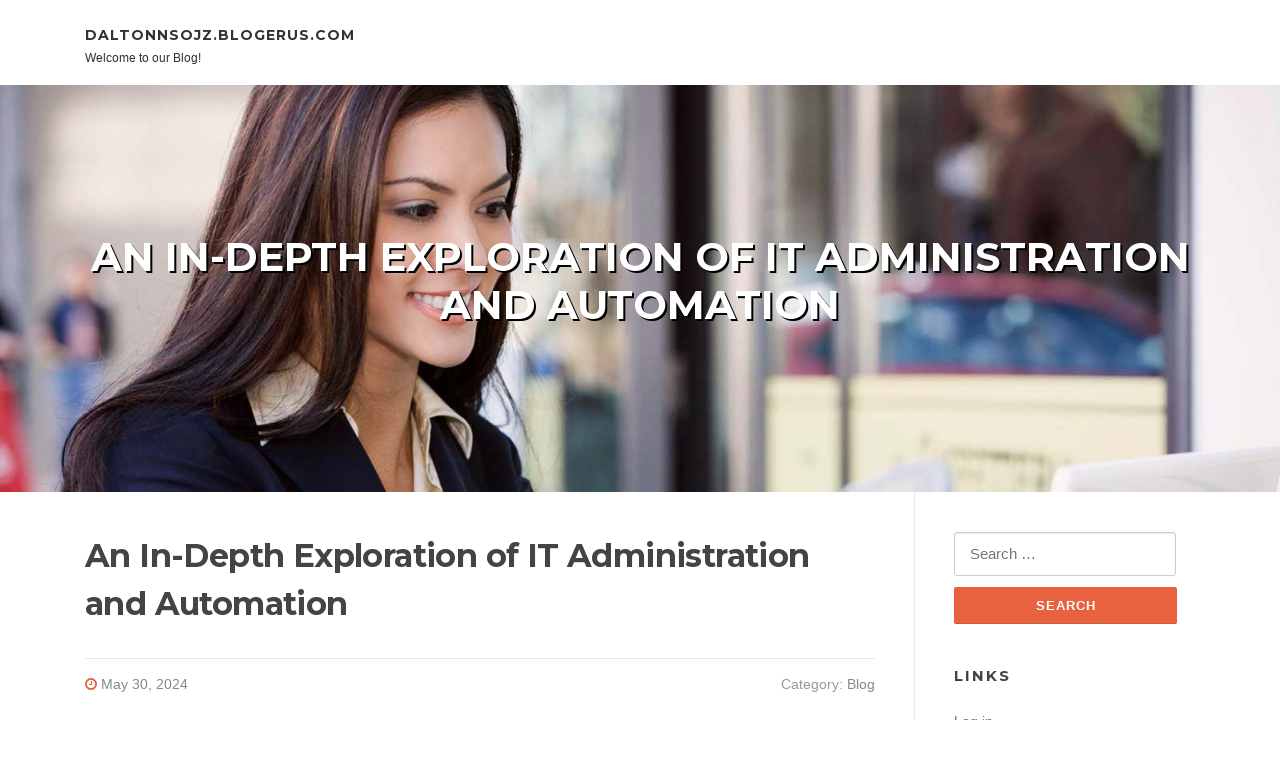

--- FILE ---
content_type: text/html; charset=UTF-8
request_url: https://daltonnsojz.blogerus.com/50039716/an-in-depth-exploration-of-it-administration-and-automation
body_size: 5950
content:
<!DOCTYPE html>
<html lang="en-US"><head>
<meta charset="UTF-8">
<meta name="viewport" content="width=device-width, initial-scale=1">
<title>An In-Depth Exploration of IT Administration and Automation</title>

<script type="text/javascript" src="https://cdnjs.cloudflare.com/ajax/libs/jquery/3.3.1/jquery.min.js"></script>

<link rel="stylesheet" id="screenr-fonts-css" href="https://fonts.googleapis.com/css?family=Open%2BSans%3A400%2C300%2C300italic%2C400italic%2C600%2C600italic%2C700%2C700italic%7CMontserrat%3A400%2C700&amp;subset=latin%2Clatin-ext" type="text/css" media="all">
<link rel="stylesheet" href="https://cdnjs.cloudflare.com/ajax/libs/font-awesome/4.6.3/css/font-awesome.min.css">
<link rel="stylesheet" href="https://cdnjs.cloudflare.com/ajax/libs/twitter-bootstrap/4.0.0-alpha/css/bootstrap.min.css">
<link rel="stylesheet" id="screenr-style-css" href="https://media.blogerus.com/blog/images/style.css" type="text/css" media="all">

<link href="https://media.blogerus.com/favicon.ico" rel="shortcut icon" />

<link rel="canonical" href="https://daltonnsojz.blogerus.com/50039716/an-in-depth-exploration-of-it-administration-and-automation" />
<style type="text/css">@media (min-width: 1200px) {.container {max-width:1140px}}  </style>
</head>

<body class="single single-post postid-4 single-format-standard has-site-title has-site-tagline header-layout-fixed">
<div id="page" class="site"> <a class="skip-link screen-reader-text" href="#content">Skip to content</a>
  <header id="masthead" class="site-header" role="banner">
    <div class="container">
      <div class="site-branding">
        <p class="site-title"><a href="/" style="font-size: 14px;">daltonnsojz.blogerus.com</a></p>
        <p class="site-description">Welcome to our Blog!</p>
      </div>
     
    </div>
  </header>
  <section id="page-header-cover" class="section-slider swiper-slider fixed has-image">
    <div class="swiper-container swiper-container-horizontal" data-autoplay="0" style="top: 0px;">
      <div class="swiper-wrapper">
        <div class="swiper-slide slide-align-center activated swiper-slide-active" style="background-image: url('https://media.blogerus.com/blog/images/img04.jpg'); ">
          <div class="swiper-slide-intro" style="opacity: 1;">
            <div class="swiper-intro-inner" style="padding-top: 13%; padding-bottom: 13%; margin-top: 0px;">
              <h2 class="swiper-slide-heading">An In-Depth Exploration of IT Administration and Automation</h2>
            </div>
          </div>
          <div class="overlay" style="opacity: 0.45;"></div>
        </div>
      </div>
    </div>
  </section>
  <div id="content" class="site-content">
    <div id="content-inside" class="container right-sidebar">
<div id="primary" class="content-area">
<main id="main" class="site-main" role="main">
   
<article class="post type-post status-publish format-standard hentry category-uncategorized">
  <header class="entry-header">
    <h1 class="entry-title">
      An In-Depth Exploration of IT Administration and Automation    </h1>
    <div class="entry-meta"> <span class="posted-on"><i aria-hidden="true" class="fa fa-clock-o"></i>
    <a href="#" rel="bookmark"><time class="entry-date published updated">May 30, 2024</time></a>
    </span><span class="meta-cate">Category: <a href="#">Blog</a></span> </div>
  </header>

  <div class="entry-content">
    During the quickly-paced globe of data Technological innovation (IT), effective administration and automation are indispensable for organizations in search of to optimize functions, enhance security, and produce seamless solutions. From IT Company Administration (ITSM) equipment to endpoint safety alternatives and actual-time checking, this complete Examination delves into key facets of IT administration and automation, supplying insights into emerging traits, greatest methods, as well as transformative impact on modern-day businesses.<br><br>Knowledge IT Administration: A Strategic Vital<br><br>In the Main of each productive Group lies a robust IT management framework that oversees the setting up, implementation, and maintenance of IT infrastructure and companies. IT administration encompasses a wide range of activities, which include strategic preparing, source allocation, general performance monitoring, and hazard management, targeted at aligning IT initiatives with organization targets and maximizing return on expense (ROI). Successful IT administration demands a mix of complex skills, strategic vision, and operational excellence, enabling companies to leverage technological innovation as being a catalyst for innovation and growth.<br><br>Harnessing the Power of Automation: Streamlining Operations and Improving Performance<br><br>Automation has emerged being a recreation-changer in IT administration, giving a scalable and efficient technique to streamline program responsibilities, minimize manual exertion, and make improvements to efficiency. By automating repetitive processes including application deployment, patch administration, and technique updates, organizations can release useful time and assets, enabling IT groups to center on strategic initiatives and benefit-included responsibilities. Moreover, automation enhances consistency, trustworthiness, and agility, reducing the risk of human error and accelerating time-to-resolution for IT troubles. From automated troubleshooting to proactive concern detection and backbone, automation empowers businesses to accomplish larger operational performance and resilience within the confront of evolving problems.<br><br>Unlocking the Prospective of ITSM Equipment: Driving Support Excellence and Client Satisfaction<br><br>IT Services Management (ITSM) resources Participate in a pivotal job in enabling corporations to provide superior-high-quality IT products and services though aligning with business enterprise plans and consumer expectations. These tools provide a comprehensive framework for running IT procedures, providers, and infrastructure, facilitating collaboration, interaction, and accountability through the Business. With capabilities for example incident administration, modify management, and service catalog administration, ITSM instruments empower businesses to streamline provider shipping and delivery, resolve issues extra successfully, and guarantee a seamless user knowledge. By integrating automation capabilities, ITSM resources further boost productivity and agility, enabling businesses to adapt rapidly to transforming company necessities and marketplace dynamics.<br><br>Safeguarding Versus Threats: The Importance of Endpoint Security<br><br>Endpoint stability is paramount in today's digital landscape, where by cyber threats are ever more innovative and pervasive. Endpoint safety solutions guard endpoints including desktops, laptops, and mobile equipment from malware, ransomware, and also other cyber threats, safeguarding sensitive details and preserving small business continuity. Complete endpoint protection methods Blend antivirus, anti-malware, firewall, and intrusion detection capabilities to mitigate risks and prevent protection breaches. In addition, endpoint administration instruments help IT groups to enforce stability insurance policies, monitor machine exercise, and reply to incidents in true-time, making certain optimum protection throughout the company.<br><br>Authentic-Time Checking: Proactive Insights for Enhanced Effectiveness and Dependability<br><br>Authentic-time monitoring is important for preserving the health and fitness, functionality, and security of IT infrastructure and apps. By continuously checking key metrics for example network targeted traffic, system functionality, and application availability, businesses can proactively identify and deal with challenges just before they escalate into important difficulties. Authentic-time monitoring remedies provide visibility into the complete IT ecosystem, enabling IT teams to detect anomalies, troubleshoot difficulties, and optimize general performance in true-time. What's more, by leveraging Superior analytics and equipment Studying algorithms, actual-time monitoring methods can predict and stop opportunity concerns, enabling businesses to maintain a large standard of operational efficiency and resilience.<br><br>Conclusion: Embracing the way forward for IT Administration and Automation<br><br>In conclusion, IT administration and automation are vital elements of modern companies, enabling them to improve functions, improve protection, and produce superior providers to stakeholders. By leveraging ITSM instruments, endpoint security remedies, actual-time checking, and automation abilities, companies can reach higher agility, effectiveness, and resilience from the facial area of evolving difficulties and options. As know-how continues to evolve, <a href="https://www.pioneerdesk.one/">IT service management software</a> companies need to embrace proactive IT administration methods to remain in advance of the curve and travel excellence in the digital age. By using a strategic center on IT administration and automation, corporations can unlock new alternatives and drive innovation to gas progress and achievements in the dynamic digital landscape.<br><br><br><br>  </div>
  
  <footer class="entry-footer">
  <a href="https://remove.backlinks.live" target="_blank">Report this page</a>
  </footer>
</article>

<div class="mfp-hide"><a href="https://zoyamidr326491.blogerus.com/61340410/스포츠중계티비-무료-보기">1</a><a href="https://sex-filme80098.blogerus.com/61340409/stylisches-xxx-video-mit-hemmungsloser-darstellerin">2</a><a href="https://landenmopn89011.blogerus.com/61340408/igt-s-many-popular-on-the-net-slots">3</a><a href="https://theotocp362572.blogerus.com/61340407/how-maxihue-art-co-can-save-you-time-stress-and-money">4</a><a href="https://getmycollege67w41.blogerus.com/61340406/merit-scholarships-and-financial-aid-at-pes-pu-college">5</a><a href="https://jeffreyhdysn.blogerus.com/61340405/support-iptv-Évaluation-complète">6</a><a href="https://lulufgbn352143.blogerus.com/61340404/beat-the-heat-exciting-water-slide-rentals-for-any-celebration">7</a><a href="https://zakariarusy321918.blogerus.com/61340403/rep-your-style-design-your-dream-varsity-jacket">8</a><a href="https://buy-soundcloud-likes-for26925.blogerus.com/61340402/the-ultimate-guide-to-youtube-to-mp4-converter">9</a><a href="https://fraserdhcp218708.blogerus.com/61340401/dive-into-your-next-favorite-local-hangout">10</a><a href="https://wireless-car-charger70531.blogerus.com/61340400/calmate-ai-app-secrets">11</a><a href="https://brendafvch525678.blogerus.com/61340399/botox-para-arrugas-en-barcelona-resultados-seguros-y-naturales">12</a><a href="https://howtodonatecartocharity94468.blogerus.com/61340398/car-donation-sebastian-fl">13</a><a href="https://archerteim158147.blogerus.com/61340397/personal-injury-attorney-in-bronx-ny-your-advocate-after-a-serious-accident">14</a><a href="https://carlygukd114626.blogerus.com/61340396/boost-your-sales-with-a-high-converting-service-sales-page">15</a></div>

<div id="comments" class="comments-area">
  <div id="respond" class="comment-respond">
    <h3 id="reply-title" class="comment-reply-title">Leave a Reply <small><a rel="nofollow" id="cancel-comment-reply-link" href="#respond" style="display:none;">Cancel reply</a></small></h3>
    <form action="" method="post" id="commentform" class="comment-form" novalidate>
      <p class="comment-notes"><span id="email-notes">Your email address will not be published.</span> Required fields are marked <span class="required">*</span></p>
      <p class="comment-form-comment">
        <label for="comment">Comment</label>
        <textarea id="comment" name="comment" cols="45" rows="8" maxlength="65525" aria-required="true" required></textarea>
      </p>
      <p class="comment-form-author">
        <label for="author">Name <span class="required">*</span></label>
        <input id="author" name="author" type="text" value="" size="30" maxlength="245" aria-required="true" required="required">
      </p>
      <p class="comment-form-email">
        <label for="email">Email <span class="required">*</span></label>
        <input id="email" name="email" type="email" value="" size="30" maxlength="100" aria-describedby="email-notes" aria-required="true" required="required">
      </p>
      <p class="comment-form-url">
        <label for="url">Website</label>
        <input id="url" name="url" type="url" value="" size="30" maxlength="200">
      </p>
      <p class="form-submit">
        <input name="submit" type="submit" id="submit" class="submit" value="Post Comment">
        <input type="hidden" name="comment_post_ID" value="4" id="comment_post_ID">
        <input type="hidden" name="comment_parent" id="comment_parent" value="0">
      </p>
    </form>
  </div>
 
</div></main>
</div>

<div id="secondary" class="widget-area sidebar" role="complementary">
<section id="search-2" class="widget widget_search">
  <form role="search" method="get" class="search-form" action="">
    <label> <span class="screen-reader-text">Search for:</span>
      <input type="search" class="search-field" placeholder="Search …" value="" name="s">
    </label>
    <input type="submit" class="search-submit" value="Search">
  </form>
</section>
<section id="recent-posts-2" class="widget widget_recent_entries">
  <h2 class="widget-title">Links</h2>
  <ul>
    <li><a href="https://blogerus.com/login">Log in</a></li>
    <li><a href="/">Homepage</a></li>
    <li><a href="https://blogerus.com">Start page</a></li>
    <li><a href="https://blogerus.com/signup">Start your own blog</a></li>
  </ul>
</section>
<section id="recent-comments-2" class="widget widget_recent_comments">
  <h2 class="widget-title">Visitors</h2>
  <ul id="recentcomments">
    <li class="recentcomments">605 Visitors</li>
  </ul>
</section>
<section id="archives-2" class="widget widget_archive">
  <h2 class="widget-title">Archives</h2>
  <ul>
    <li><a href="/">2026</a></li>
  </ul>
</section>
<section id="categories-2" class="widget widget_categories">
  <h2 class="widget-title">Categories</h2>
  <ul>
    <li class="cat-item cat-item-1"><a href="#">Blog</a> </li>
  </ul>
</section>
<section id="meta-2" class="widget widget_meta">
  <h2 class="widget-title">Meta</h2>
  <ul>
    <li><a href="https://blogerus.com/login">Log in</a></li>
    <li><a href="#">Entries <abbr title="Really Simple Syndication">RSS</abbr></a></li>
    <li><a href="#">Comments <abbr title="Really Simple Syndication">RSS</abbr></a></li>
    <li><a href="#">WordPress</a></li>
  </ul>
  <span style="width:100px; display:none; height:100px; "><a href="https://blogerus.com/new-posts?1">1</a><a href="https://blogerus.com/new-posts?2">2</a><a href="https://blogerus.com/new-posts?3">3</a><a href="https://blogerus.com/new-posts?4">4</a><a href="https://blogerus.com/new-posts?5">5</a></span>
</section>
</div>
      
    </div>
  </div>
  
<footer id="colophon" class="site-footer">
<div class=" site-info">
  <div class="container">
    <span style="display: none;"><a href="https://blogerus.com/forum">forum</a></span>
    <div class="site-copyright"> Copyright © 2026 <a href="https://blogerus.com" rel="home">blogerus.com</a>. All Rights Reserved. </div>
    <div class="theme-info"> <a href="https://blogerus.com/contact" style="margin-right:50px;">Contact Us</a> Theme by FameThemes</div>
  </div>
</div>
</footer>
</div>

<script defer src="https://static.cloudflareinsights.com/beacon.min.js/vcd15cbe7772f49c399c6a5babf22c1241717689176015" integrity="sha512-ZpsOmlRQV6y907TI0dKBHq9Md29nnaEIPlkf84rnaERnq6zvWvPUqr2ft8M1aS28oN72PdrCzSjY4U6VaAw1EQ==" data-cf-beacon='{"version":"2024.11.0","token":"e96fc03e422c44b399d7cab18b0426e6","r":1,"server_timing":{"name":{"cfCacheStatus":true,"cfEdge":true,"cfExtPri":true,"cfL4":true,"cfOrigin":true,"cfSpeedBrain":true},"location_startswith":null}}' crossorigin="anonymous"></script>
</body>
</html>